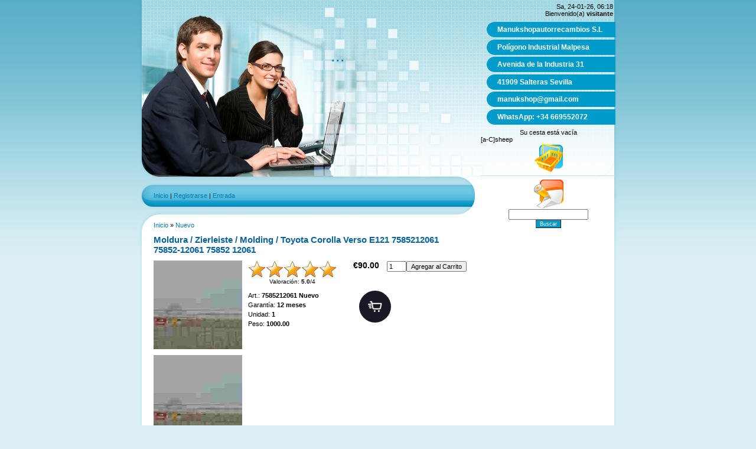

--- FILE ---
content_type: text/html; charset=UTF-8
request_url: https://www.manukshop.com/shop/108755/comm/moldura-zierleiste-molding-toyota-corolla-verso-e121-7585212061-75852-12061-75852-12061
body_size: 5835
content:
<html>
<head>
<meta http-equiv="content-type" content="text/html; charset=UTF-8">
<title>Opiniones Moldura / Zierleiste / Molding / Toyota Corolla Verso E121 7585212061 75852-12061 75852 12061 -  - 4x4-recambiosauto</title>
<meta name="description" content="Moldura / Zierleiste / Molding / Toyota Corolla Verso E121 7585212061 75852-12061 75852 12061 Nuevo" />
<meta property="og:image" content="https://www.manukshop.com/_sh/1087/108755.jpg" />

<link type="text/css" rel="StyleSheet" href="/.s/src/css/843.css" />

	<link rel="stylesheet" href="/.s/src/base.min.css?v=221008" />
	<link rel="stylesheet" href="/.s/src/layer1.min.css?v=221008" />

	<script src="/.s/src/jquery-1.12.4.min.js"></script>
	
	<script src="/.s/src/uwnd.min.js?v=221008"></script>
	<script src="//s727.ucoz.net/cgi/uutils.fcg?a=uSD&ca=2&ug=999&isp=1&r=0.146795777653754"></script>
	<link rel="stylesheet" href="/.s/src/ulightbox/ulightbox.min.css" />
	<script src="/.s/src/ulightbox/ulightbox.min.js"></script>
	<script src="/.s/src/shop_utils.js"></script>
	<script>
/* --- UCOZ-JS-DATA --- */
window.uCoz = {"layerType":1,"sh_curr_def":1,"country":"US","module":"shop","mf":"dtikoautoteile","shop_price_separator":"","shop_price_f":["%01.2f",""],"ver":1,"language":"es","sh_curr":{"1":{"default":1,"rate":1,"name":"EUR","disp":"€","dpos":1,"code":"EUR"}},"sign":{"3300":"Error","10075":"requerido","7251":"El contenido solicitado no se puede cargar <br/> Por favor inténtelo de nuevo más tarde.","3255":"Guardar","3238":"Opciones","210178":"Notes","3129":"Acceso prohibido. El período de la sesión expiró.","7287":"Ir a la página con la foto.","3125":"Cerrar","5458":"Siguiente","7253":"Iniciar una presentación","5255":"Ayudante","7254":"Cambiar el tamaño ","7252":"Anterior"},"sh_goods":{"108755":{"old_price":"0.00","price":"90.00","imgs":["/_sh/1087/108755m.jpg","/_sh/1087/108755m_1.jpg"]}},"uLightboxType":1,"site":{"id":"dtikoautoteile","host":"tikoautoteile.ucoz.com","domain":"manukshop.com"},"ssid":"060727415342745362514"};
/* --- UCOZ-JS-CODE --- */

		function eRateEntry(select, id, a = 65, mod = 'shop', mark = +select.value, path = '', ajax, soc) {
			if (mod == 'shop') { path = `/${ id }/edit`; ajax = 2; }
			( !!select ? confirm(select.selectedOptions[0].textContent.trim() + '?') : true )
			&& _uPostForm('', { type:'POST', url:'/' + mod + path, data:{ a, id, mark, mod, ajax, ...soc } });
		}
checkNumber_header = 'Reprobaciones';
		checkNumber_err = 'Opciones<ul>%err_msg%</ul>requerido';
function loginPopupForm(params = {}) { new _uWnd('LF', ' ', -250, -100, { closeonesc:1, resize:1 }, { url:'/index/40' + (params.urlParams ? '?'+params.urlParams : '') }) }
/* --- UCOZ-JS-END --- */
</script>

	<style>.UhideBlock{display:none; }</style>
	<script type="text/javascript">new Image().src = "//counter.yadro.ru/hit;noads?r"+escape(document.referrer)+(screen&&";s"+screen.width+"*"+screen.height+"*"+(screen.colorDepth||screen.pixelDepth))+";u"+escape(document.URL)+";"+Date.now();</script><script type="text/javascript">if(['www.4x4-piezasauto.com','www.manukshop.com','www.manukshop.com'].indexOf(document.domain)<0)document.write('<meta http-equiv="refresh" content="0; url=https://www.manukshop.com'+window.location.pathname+window.location.search+window.location.hash+'">');</script><link rel="stylesheet" href="/.s/src/shop.css" /><script src="/.s/src/shop.js"></script><style>
				@font-face {
					font-family: "FontAwesome";
					font-style: normal;
					font-weight: normal;
					src: url("/.s/src/panel-v2/fonts/fontawesome-webfont.eot?#iefix&v=4.3.0") format("embedded-opentype"), url("/.s/src/panel-v2/fonts/fontawesome-webfont.woff2?v=4.3.0") format("woff2"), url("/.s/src/panel-v2/fonts/fontawesome-webfont.woff?v=4.3.0") format("woff"), url("/.s/src/panel-v2/fonts/fontawesome-webfont.ttf?v=4.3.0") format("truetype"), url("/.s/src/panel-v2/fonts/fontawesome-webfont.svg?v=4.3.0#fontawesomeregular") format("svg");
				}
			</style>
</head>

<body>

<div id="contanier">
<div id="centerBlock">
<div id="topPick">
<div id="leftColumn">
<!--U1AHEADER1Z-->
<div id="logoBlock"><h1><!-- <logo> -->...<!-- </logo> --></h1></div>
<div id="navBar"><p><a href="https://www.manukshop.com/"><!--<s5176>-->Inicio<!--</s>--></a> | <a href="/index/3"><!--<s3089>-->Registrarse<!--</s>--></a>  | <a href="javascript:;" rel="nofollow" onclick="loginPopupForm(); return false;"><!--<s3087>-->Entrada<!--</s>--></a> </p></div>
<!--/U1AHEADER1Z-->
<div id="textBlock">

<!-- <middle> --><!-- <body> -->
<table border="0" cellpadding="0" cellspacing="0" width="100%"><tr>
 <td><span itemscope itemtype="https://schema.org/BreadcrumbList"><span itemscope itemprop="itemListElement" itemtype="https://schema.org/ListItem">
					<a itemprop="item" href="https://www.manukshop.com/">
						<span itemprop="name">Inicio</span>
					</a>
					<meta itemprop="position" content="1">
				</span> &raquo; <span itemscope itemprop="itemListElement" itemtype="https://schema.org/ListItem">
						<a itemprop="item" class="current" href="https://www.manukshop.com/shop/nuevo-1">
							<span itemprop="name">Nuevo</span>
						</a>
						<meta itemprop="position" content="2">
					</span></span></td>
 
</tr></table>

<h1>Moldura / Zierleiste / Molding / Toyota Corolla Verso E121 7585212061 75852-12061 75852 12061</h1>

<table border="0" cellpadding="0" cellspacing="0" width="100%">
<tr valign="top"><td class="shop-itempage-images">

 <script>
//['original_img_url','org_width','org_height','resized_img_url','res_width','res_height','img_alt','img_title']
var allEntImgs108755=[["/_sh/1087/108755.jpg",0,0,"/_sh/1087/108755m.jpg",150,150,null,null,null,null,null],["/_sh/1087/108755_1.jpg",0,0,"/_sh/1087/108755m_1.jpg",150,150,"/_sh/1087/108755b_1.jpg",150,150,null,null]]</script>

 <img alt="" src="/_sh/1087/108755m.jpg" onclick="_bldCont1(108755, this.getAttribute('idx'));" title="Haga clic para ampliar la imagen" idx="0" id="ipreview" class="gphoto">

 
 <img alt="" src="/_sh/1087/108755s.jpg" class="gphoto" onclick="var el=getElementById('ipreview'); el.src='/_sh/1087/108755m.jpg'; el.setAttribute('idx',0);">
 <img alt="" src="/_sh/1087/108755s_1.jpg" class="gphoto" onclick="var el=getElementById('ipreview'); el.src='/_sh/1087/108755m_1.jpg'; el.setAttribute('idx',1);">
 
 
 
</td><td>

<table border="0" cellpadding="0" cellspacing="0" width="100%">
<tr valign="top">
 
 <td class="shop-itempage-rating-td">
 <div class="shop-itempage-rating">
 
		<style type="text/css">
			.u-star-rating-30 { list-style:none; margin:0px; padding:0px; width:150px; height:30px; position:relative; background: url('/.s/img/stars/3/30.png') top left repeat-x }
			.u-star-rating-30 li{ padding:0px; margin:0px; float:left }
			.u-star-rating-30 li a { display:block;width:30px;height: 30px;line-height:30px;text-decoration:none;text-indent:-9000px;z-index:20;position:absolute;padding: 0px;overflow:hidden }
			.u-star-rating-30 li a:hover { background: url('/.s/img/stars/3/30.png') left center;z-index:2;left:0px;border:none }
			.u-star-rating-30 a.u-one-star { left:0px }
			.u-star-rating-30 a.u-one-star:hover { width:30px }
			.u-star-rating-30 a.u-two-stars { left:30px }
			.u-star-rating-30 a.u-two-stars:hover { width:60px }
			.u-star-rating-30 a.u-three-stars { left:60px }
			.u-star-rating-30 a.u-three-stars:hover { width:90px }
			.u-star-rating-30 a.u-four-stars { left:90px }
			.u-star-rating-30 a.u-four-stars:hover { width:120px }
			.u-star-rating-30 a.u-five-stars { left:120px }
			.u-star-rating-30 a.u-five-stars:hover { width:150px }
			.u-star-rating-30 li.u-current-rating { top:0 !important; left:0 !important;margin:0 !important;padding:0 !important;outline:none;background: url('/.s/img/stars/3/30.png') left bottom;position: absolute;height:30px !important;line-height:30px !important;display:block;text-indent:-9000px;z-index:1 }
		</style><script>
			var usrarids = {};
			function ustarrating(id, mark) {
				if (!usrarids[id]) {
					usrarids[id] = 1;
					$(".u-star-li-"+id).hide();
					_uPostForm('', { type:'POST', url:`/shop/${ id }/edit`, data:{ a:65, id, mark, mod:'shop', ajax:'2' } })
				}
			}
		</script><ul id="uStarRating108755" class="uStarRating108755 u-star-rating-30" title="Valoración: 5.0/4">
			<li id="uCurStarRating108755" class="u-current-rating uCurStarRating108755" style="width:100%;"></li><li class="u-star-li-108755"><a href="javascript:;" onclick="ustarrating('108755', 1)" class="u-one-star">1</a></li>
				<li class="u-star-li-108755"><a href="javascript:;" onclick="ustarrating('108755', 2)" class="u-two-stars">2</a></li>
				<li class="u-star-li-108755"><a href="javascript:;" onclick="ustarrating('108755', 3)" class="u-three-stars">3</a></li>
				<li class="u-star-li-108755"><a href="javascript:;" onclick="ustarrating('108755', 4)" class="u-four-stars">4</a></li>
				<li class="u-star-li-108755"><a href="javascript:;" onclick="ustarrating('108755', 5)" class="u-five-stars">5</a></li></ul>
 <div class="shop-itempage-rating-text"><!--<s3119>-->Valoración<!--</s>-->: <b><span id="entRating108755">5.0</span></b>/<span id="entRated108755">4</span></div>
 </div>
 </td>
 
 <td align="right"><b class="shop-itempage-price"><span class="id-good-108755-price">€90.00</span></b> <input type="text" id="qid-108755-basket" value="1" size="3" onfocus="this.select()" oninput="return checkNumber(this, event, '0');"><input type="button" id="bid-108755-basket" onclick="add2Basket('108755','id');" value="Agregar al Carrito"></td>
</tr>
</table>

<table border="0" cellpadding="0" cellspacing="0" width="100%">
<tr valign="top">
 <td><ul class="shop-options" id="id-108755-options">
 
 <li><span class="opt"><!--<s4749>-->Art.<!--</s>-->:</span> <span class="val art">7585212061 Nuevo</span></li>

 <li><span class="opt"><!--<s4376>-->Garantía<!--</s>-->:</span> <span class="val">12 meses</span></li>
 <li><span class="opt"><!--<s4750>-->Unidad<!--</s>-->:</span> <span class="val">1</span></li>
 <li><span class="opt"><!--<s4751>-->Peso<!--</s>-->:</span> <span class="val">1000.00</span></li>
 
 
 
 </ul></td>
 
 <td class="shop-itempage-buy nowrap"><div class="goods-list shop-itempage-buy-btns"><div id="id-108755-buynow" class="basket now" onclick="buyNow('108755','id');" title="Comprar ahora"></div> </div></td>
 
</tr>
</table>

</td></tr>
</table>




 
</ul>

<script type="application/ld+json">
{ "@context": "https://schema.org",
 "@type": "Product",
 
 "aggregateRating": {
 "@type": "AggregateRating",
 "ratingValue": "5.0",
 "reviewCount": "4"
 },
 
 "image": "https://www.manukshop.com/_sh/1087/108755.jpg",
 "name": "Moldura / Zierleiste / Molding / Toyota Corolla Verso E121 7585212061 75852-12061 75852 12061",
 "description": "Nuevo",
 
 "sku": "7585212061 Nuevo",
 "offers": {
 "@type": "Offer",
 "availability": "https://schema.org/InStock",
 "price": "90.00",
 "priceCurrency": "EUR",
 "url": "https://www.manukshop.com/shop/108755/desc/moldura-zierleiste-molding-toyota-corolla-verso-e121-7585212061-75852-12061-75852-12061"

</script>

<div class="shop-info">








 

</div>




<hr />
<!-- </body> --><!-- </middle> -->
</div>
</div>
<div id="rightColumn">
<div id="dataBar">Sa, 24-01-26, 06:18<br/><!--<s5212>-->Bienvenido(a)<!--</s>--> <b>visitante</b></div>
<!-- <sblock_menu> -->

<table class="menuTable"><tr><td><!-- <bc> --><div id="uMenuDiv1" class="uMenuV" style="position:relative;"><ul class="uMenuRoot">
<li><div class="umn-tl"><div class="umn-tr"><div class="umn-tc"></div></div></div><div class="umn-ml"><div class="umn-mr"><div class="umn-mc"><div class="uMenuItem"><a href="https://www.google.com/maps/@37.418732,-6.1205394,3a,90y,51.58h,100.67t/data=!3m6!1e1!3m4!1sARYaC5Z5wfs35JALNCxwzw!2e0!7i13312!8i6656?entry=ttu" target="_blank"><span>Manukshopautorrecambios S.L</span></a></div></div></div></div><div class="umn-bl"><div class="umn-br"><div class="umn-bc"><div class="umn-footer"></div></div></div></div></li>
<li><div class="umn-tl"><div class="umn-tr"><div class="umn-tc"></div></div></div><div class="umn-ml"><div class="umn-mr"><div class="umn-mc"><div class="uMenuItem"><a href="https://www.google.com/maps/@37.418732,-6.1205394,3a,90y,51.58h,100.67t/data=!3m6!1e1!3m4!1sARYaC5Z5wfs35JALNCxwzw!2e0!7i13312!8i6656?entry=ttu" target="_blank"><span>Polígono Industrial Malpesa</span></a></div></div></div></div><div class="umn-bl"><div class="umn-br"><div class="umn-bc"><div class="umn-footer"></div></div></div></div></li>
<li><div class="umn-tl"><div class="umn-tr"><div class="umn-tc"></div></div></div><div class="umn-ml"><div class="umn-mr"><div class="umn-mc"><div class="uMenuItem"><a href="https://www.google.com/maps/@37.418732,-6.1205394,3a,90y,51.58h,100.67t/data=!3m6!1e1!3m4!1sARYaC5Z5wfs35JALNCxwzw!2e0!7i13312!8i6656?entry=ttu" target="_blank"><span> Avenida de la Industria 31</span></a></div></div></div></div><div class="umn-bl"><div class="umn-br"><div class="umn-bc"><div class="umn-footer"></div></div></div></div></li>
<li><div class="umn-tl"><div class="umn-tr"><div class="umn-tc"></div></div></div><div class="umn-ml"><div class="umn-mr"><div class="umn-mc"><div class="uMenuItem"><a href="https://www.google.com/maps/@37.418732,-6.1205394,3a,90y,51.58h,100.67t/data=!3m6!1e1!3m4!1sARYaC5Z5wfs35JALNCxwzw!2e0!7i13312!8i6656?entry=ttu" target="_blank"><span> 41909 Salteras Sevilla </span></a></div></div></div></div><div class="umn-bl"><div class="umn-br"><div class="umn-bc"><div class="umn-footer"></div></div></div></div></li>
<li><div class="umn-tl"><div class="umn-tr"><div class="umn-tc"></div></div></div><div class="umn-ml"><div class="umn-mr"><div class="umn-mc"><div class="uMenuItem"><a href="https://mail.google.com/mail/u/1/#inbox?compose=new" target="_blank"><span>manukshop@gmail.com</span></a></div></div></div></div><div class="umn-bl"><div class="umn-br"><div class="umn-bc"><div class="umn-footer"></div></div></div></div></li>
<li><div class="umn-tl"><div class="umn-tr"><div class="umn-tc"></div></div></div><div class="umn-ml"><div class="umn-mr"><div class="umn-mc"><div class="uMenuItem"><a href="https://web.whatsapp.com/" target="_blank"><span>WhatsApp: +34 669552072</span></a></div></div></div></div><div class="umn-bl"><div class="umn-br"><div class="umn-bc"><div class="umn-footer"></div></div></div></div></li></ul></div><script>$(function(){_uBuildMenu('#uMenuDiv1',0,document.location.href+'/','uMenuItemA','uMenuArrow',2500);})</script><!-- </bc> --></td></tr></table>

<!-- </sblock_menu> -->
<div id="shop-basket">

 <div class="empty">Su cesta está vacía</div>


<style>
#shop-basket ul { margin:0; padding:0; text-align:left; list-style:none }
#shop-basket li { margin:0 0 5px 0; padding-left:35px }
#shop-basket .sb-name { margin-right:18px; }
#shop-basket .sb-cost { margin-right:18px; color: gray; }
#shop-basket .sb-func { float:right; cursor:pointer; width:16px; height:16px; margin:0;}
#shop-basket a.remove { background:url('/.s/img/sh/del.png') no-repeat 3px 0; }
#shop-basket a.remove:hover { background:url('/.s/img/sh/del.png') no-repeat 3px -16px; }
#shop-basket .empty { text-align:center; }
#shop-basket .total { text-align:right; }
</style>

<script language="Javascript"><!--
var lock_buttons = 0;

function clearBasket(){
 if(lock_buttons) return false; else lock_buttons = 1;
 var el = $('#shop-basket');
 if(el.length){ var g=document.createElement("div"); $(g).addClass('myWinGrid').attr("id",'shop-basket-fade').css({"left":"0","top":"0","position":"absolute","border":"#CCCCCC 1px solid","width":$(el).width()+'px',"height":$(el).height()+'px',"z-index":5}).hide().bind('mousedown',function(e){e.stopPropagation();e.preventDefault();_uWnd.globalmousedown();}).html('<div class="myWinLoad" style="margin:5px;"></div>'); $(el).append(g); $(g).show(); }
 _uPostForm('',{type:'POST',url:'/shop/basket',data:{'mode':'clear'}});
 return false;
}

function removeBasket(id){
 if(lock_buttons) return false; else lock_buttons = 1;
 $('#basket-item-'+id+' .sb-func').removeClass('remove').addClass('myWinLoadS').attr('title','');
 _uPostForm('',{type:'POST',url:'/shop/basket',data:{'mode':'del', 'id':id}});
 return false;
}

function add2Basket(id,pref){
 if(lock_buttons) return false; else lock_buttons = 1;
 var opt = new Array();
 $('#b'+pref+'-'+id+'-basket').attr('disabled','disabled');
 $('#'+pref+'-'+id+'-basket').removeClass('done').removeClass('err').removeClass('add').addClass('wait').attr('title','');
 $('#'+pref+'-'+id+'-options').find('input:checked, select').each(function(){ opt.push(this.id.split('-')[3]+'-'+this.value);});
 _uPostForm('',{type:'POST',url:'/shop/basket',data:{'mode':'add', 'id':id, 'pref':pref, 'opt':opt.join(':'), 'cnt':$('#q'+pref+'-'+id+'-basket').attr('value')}});
 return false;
}

function buyNow(id,pref){
 if(lock_buttons) return false; else lock_buttons = 1;
 var opt = new Array();
 $('#b'+pref+'-'+id+'-buynow').attr('disabled','disabled');
 $('#'+pref+'-'+id+'-buynow').removeClass('done').removeClass('err').removeClass('now').addClass('wait').attr('title','');
 $('#'+pref+'-'+id+'-options').find('input:checked, select').each(function(){ opt.push(this.id.split('-')[3]+'-'+this.value);});
 _uPostForm('',{type:'POST',url:'/shop/basket',data:{'mode':'add', 'id':id, 'pref':pref, 'opt':opt.join(':'), 'cnt':$('#q'+pref+'-'+id+'-basket').attr('value'), 'now':1}});
 return false;
}
//--></script>
[a-C]sheep</div><div style="text-align:center;"><img alt="" src="https://s48.ucoz.net/img/icon/descus/basket.png" border="0"></div>
<hr><div style="text-align:center;"><img alt="" src="https://s48.ucoz.net/img/icon/descus/html.png" border="0"></div>
<div class="searchForm">
			<form method="GET" action="/shop/search" onsubmit="this.sfSbm.disabled=true" style="margin:0">
				<div class="schQuery" style="text-align:center">
					<input type="text" name="query" value="" maxlength="30" size="20" class="queryField" />
				</div>
				<div class="schBtn" style="text-align:center">
					<input type="submit" class="searchSbmFl" name="sfSbm" value="Buscar" />
				</div>
			</form>
		</div> 



 </div>
 <div style="clear:both;"></div>
<!--U1BFOOTER1Z--><div id="footer"><!-- <copy> -->Copyright MyCorp &copy; 2026<!-- </copy> --> | </div><!--/U1BFOOTER1Z-->
</div>
</body>
</html>
<!-- 0.12322 (s727) -->